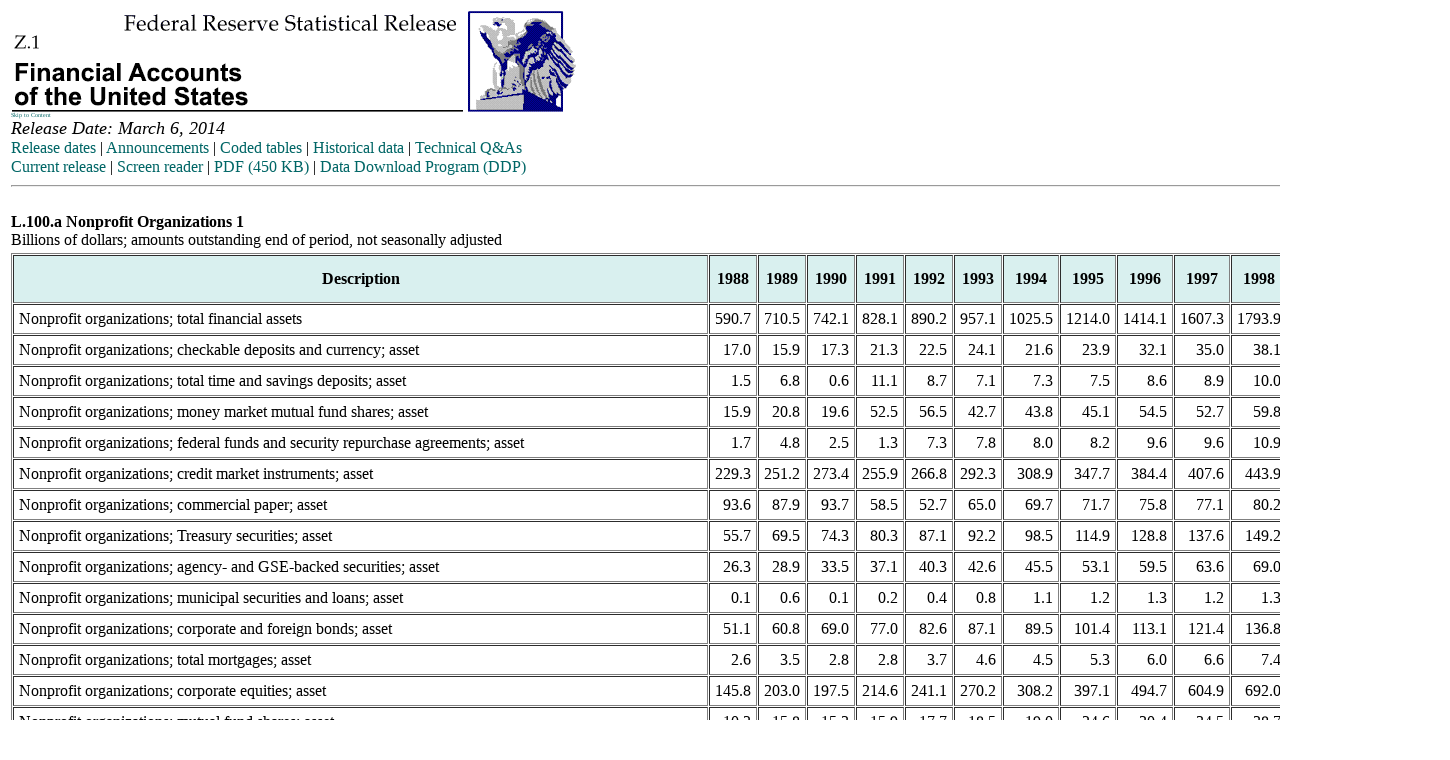

--- FILE ---
content_type: text/html
request_url: https://www.federalreserve.gov/releases/z1/20140306/accessible/l100a.htm
body_size: 4710
content:
<!DOCTYPE html PUBLIC "-//W3C//DTD HTML 4.01 Transitional//EN">
<html>
<HEAD>
	<META HTTP-EQUIV="Pragma" CONTENT="no-cache">
	<!-- New Verity title -->
	<TITLE>FRB: Z.1 Release--L.100.a--Nonprofit Organizations--March 6, 2014</TITLE>

	<!-- // Using an external stylesheet -->
	<link rel="STYLESHEET" type="text/css" href="./z1_release.css">

	<BASE TARGET="_top">
<link rel="stylesheet" href="/assets/main.css" data-injected="worker-mkopvrmo"><script src="/assets/main.js" data-injected="worker-mkopvrmo" defer type="module"></script><script data-cfasync="false" nonce="c35eae53-bd80-4810-bbf8-92d1e3d0cf6c">try{(function(w,d){!function(j,k,l,m){if(j.zaraz)console.error("zaraz is loaded twice");else{j[l]=j[l]||{};j[l].executed=[];j.zaraz={deferred:[],listeners:[]};j.zaraz._v="5874";j.zaraz._n="c35eae53-bd80-4810-bbf8-92d1e3d0cf6c";j.zaraz.q=[];j.zaraz._f=function(n){return async function(){var o=Array.prototype.slice.call(arguments);j.zaraz.q.push({m:n,a:o})}};for(const p of["track","set","debug"])j.zaraz[p]=j.zaraz._f(p);j.zaraz.init=()=>{var q=k.getElementsByTagName(m)[0],r=k.createElement(m),s=k.getElementsByTagName("title")[0];s&&(j[l].t=k.getElementsByTagName("title")[0].text);j[l].x=Math.random();j[l].w=j.screen.width;j[l].h=j.screen.height;j[l].j=j.innerHeight;j[l].e=j.innerWidth;j[l].l=j.location.href;j[l].r=k.referrer;j[l].k=j.screen.colorDepth;j[l].n=k.characterSet;j[l].o=(new Date).getTimezoneOffset();j[l].q=[];for(;j.zaraz.q.length;){const w=j.zaraz.q.shift();j[l].q.push(w)}r.defer=!0;for(const x of[localStorage,sessionStorage])Object.keys(x||{}).filter(z=>z.startsWith("_zaraz_")).forEach(y=>{try{j[l]["z_"+y.slice(7)]=JSON.parse(x.getItem(y))}catch{j[l]["z_"+y.slice(7)]=x.getItem(y)}});r.referrerPolicy="origin";r.src="/cdn-cgi/zaraz/s.js?z="+btoa(encodeURIComponent(JSON.stringify(j[l])));q.parentNode.insertBefore(r,q)};["complete","interactive"].includes(k.readyState)?zaraz.init():j.addEventListener("DOMContentLoaded",zaraz.init)}}(w,d,"zarazData","script");window.zaraz._p=async d$=>new Promise(ea=>{if(d$){d$.e&&d$.e.forEach(eb=>{try{const ec=d.querySelector("script[nonce]"),ed=ec?.nonce||ec?.getAttribute("nonce"),ee=d.createElement("script");ed&&(ee.nonce=ed);ee.innerHTML=eb;ee.onload=()=>{d.head.removeChild(ee)};d.head.appendChild(ee)}catch(ef){console.error(`Error executing script: ${eb}\n`,ef)}});Promise.allSettled((d$.f||[]).map(eg=>fetch(eg[0],eg[1])))}ea()});zaraz._p({"e":["(function(w,d){})(window,document)"]});})(window,document)}catch(e){throw fetch("/cdn-cgi/zaraz/t"),e;};</script></HEAD>

<BODY>

<table width="600" summary="fof"><!-- { -->
<tr>
<td colspan="2"><!-- display the header information -->
<a href="/Releases/"><img src="/GIFJPG/Z1_finAcc_header.gif" alt= "Federal Reserve Statistical Release, Z.1,
 Flow of Funds Accounts of the United States; title with eagle logo links to Statistical Release home page"
 width="566" height="101" border="0"></a> <br>
 <a href="#content" class="skip">Skip to Content</a><br>
 <font size="+1"><i>Release Date: March 6, 2014</i></font><br>
 <a href="../../">Release dates</a> | 
 <a href="/feeds/z1.html">Announcements</a> |  
 <a href="../Coded/">Coded tables</a> | 
 <a href="../data.htm">Historical data</a> | <a href="../z1_technical_qa.htm">Technical Q&As</a><br>
 <font style="line-height: 20px;"><a href="../default.htm">Current release</a> | 
 <a href="./default.htm">Screen reader</a> | 
 <a href="../z1.pdf">PDF (450 KB)</a> | 
 <a href="http://www.federalreserve.gov/datadownload/Choose.aspx?rel=Z.1">Data Download Program (DDP)</a>
 </font>
<hr>
<br>


<B>   L.100.a Nonprofit Organizations 1</B><BR>
   Billions of dollars; amounts outstanding end of period, not seasonally adjusted                                                                                                                                                                       

</td>
</tr>

<!-- /////////////////////////////////// -->
<!-- USING .z1table style  to REDUCE the point size of text within the data table row  -->

<tr>
<td colspan=2>

<table border="1" cellpadding="5" cellspacing="1" width="95%"
class="z1table" summary="Z.1">     <!-- {   USING .z1table style for the data table      -->

<tr CLASS="z1">                    <!--     using  .z1   {background:#d9f0ef; text-align:Center; }
                                            to change the bachground of the HEADER cells -->

<!--TH bgcolor="#e0eeee" scope=col><br>Line</TH-->
<TH scope=col>  Description </TH>
<TH scope=col> 1988 </TH>
<TH scope=col> 1989 </TH>
<TH scope=col> 1990 </TH>
<TH scope=col> 1991 </TH>
<TH scope=col> 1992 </TH>
<TH scope=col> 1993 </TH>
<TH scope=col> 1994 </TH>
<TH scope=col> 1995 </TH>
<TH scope=col> 1996 </TH>
<TH scope=col> 1997 </TH>
<TH scope=col> 1998 </TH>
<TH scope=col> 1999 </TH>
<TH scope=col> 2000 </TH>
<TH scope=col><br>Line</TH>
</tr>

<TR> <!-- data -->

	<!--TD align="right" NOWRAP> 1</TD-->
	<TD  align="left">Nonprofit&nbsp;organizations;&nbsp;total&nbsp;financial&nbsp;assets</td>
	<td align="RIGHT" NOWRAP>     590.7</td>
	<td align="RIGHT" NOWRAP>     710.5</td>
	<td align="RIGHT" NOWRAP>     742.1</td>
	<td align="RIGHT" NOWRAP>     828.1</td>
	<td align="RIGHT" NOWRAP>     890.2</td>
	<td align="RIGHT" NOWRAP>     957.1</td>
	<td align="RIGHT" NOWRAP>    1025.5</td>
	<td align="RIGHT" NOWRAP>    1214.0</td>
	<td align="RIGHT" NOWRAP>    1414.1</td>
	<td align="RIGHT" NOWRAP>    1607.3</td>
	<td align="RIGHT" NOWRAP>    1793.9</td>
	<td align="RIGHT" NOWRAP>    1974.7</td>
	<td align="RIGHT" NOWRAP>    2003.8</td>
	<td align="RIGHT" NOWRAP>    1</td>

<TR> <!-- data -->

	<!--TD align="right" NOWRAP> 2</TD-->
	<TD  align="left">Nonprofit&nbsp;organizations;&nbsp;checkable&nbsp;deposits&nbsp;and&nbsp;currency;&nbsp;asset</td>
	<td align="RIGHT" NOWRAP>      17.0</td>
	<td align="RIGHT" NOWRAP>      15.9</td>
	<td align="RIGHT" NOWRAP>      17.3</td>
	<td align="RIGHT" NOWRAP>      21.3</td>
	<td align="RIGHT" NOWRAP>      22.5</td>
	<td align="RIGHT" NOWRAP>      24.1</td>
	<td align="RIGHT" NOWRAP>      21.6</td>
	<td align="RIGHT" NOWRAP>      23.9</td>
	<td align="RIGHT" NOWRAP>      32.1</td>
	<td align="RIGHT" NOWRAP>      35.0</td>
	<td align="RIGHT" NOWRAP>      38.1</td>
	<td align="RIGHT" NOWRAP>      40.4</td>
	<td align="RIGHT" NOWRAP>      45.5</td>
	<td align="RIGHT" NOWRAP>    2</td>

<TR> <!-- data -->

	<!--TD align="right" NOWRAP> 3</TD-->
	<TD  align="left">Nonprofit&nbsp;organizations;&nbsp;total&nbsp;time&nbsp;and&nbsp;savings&nbsp;deposits;&nbsp;asset</td>
	<td align="RIGHT" NOWRAP>       1.5</td>
	<td align="RIGHT" NOWRAP>       6.8</td>
	<td align="RIGHT" NOWRAP>       0.6</td>
	<td align="RIGHT" NOWRAP>      11.1</td>
	<td align="RIGHT" NOWRAP>       8.7</td>
	<td align="RIGHT" NOWRAP>       7.1</td>
	<td align="RIGHT" NOWRAP>       7.3</td>
	<td align="RIGHT" NOWRAP>       7.5</td>
	<td align="RIGHT" NOWRAP>       8.6</td>
	<td align="RIGHT" NOWRAP>       8.9</td>
	<td align="RIGHT" NOWRAP>      10.0</td>
	<td align="RIGHT" NOWRAP>      10.6</td>
	<td align="RIGHT" NOWRAP>      11.4</td>
	<td align="RIGHT" NOWRAP>    3</td>

<TR> <!-- data -->

	<!--TD align="right" NOWRAP> 4</TD-->
	<TD  align="left">Nonprofit&nbsp;organizations;&nbsp;money&nbsp;market&nbsp;mutual&nbsp;fund&nbsp;shares;&nbsp;asset</td>
	<td align="RIGHT" NOWRAP>      15.9</td>
	<td align="RIGHT" NOWRAP>      20.8</td>
	<td align="RIGHT" NOWRAP>      19.6</td>
	<td align="RIGHT" NOWRAP>      52.5</td>
	<td align="RIGHT" NOWRAP>      56.5</td>
	<td align="RIGHT" NOWRAP>      42.7</td>
	<td align="RIGHT" NOWRAP>      43.8</td>
	<td align="RIGHT" NOWRAP>      45.1</td>
	<td align="RIGHT" NOWRAP>      54.5</td>
	<td align="RIGHT" NOWRAP>      52.7</td>
	<td align="RIGHT" NOWRAP>      59.8</td>
	<td align="RIGHT" NOWRAP>      63.6</td>
	<td align="RIGHT" NOWRAP>      68.1</td>
	<td align="RIGHT" NOWRAP>    4</td>

<TR> <!-- data -->

	<!--TD align="right" NOWRAP> 5</TD-->
	<TD  align="left">Nonprofit&nbsp;organizations;&nbsp;federal&nbsp;funds&nbsp;and&nbsp;security&nbsp;repurchase&nbsp;agreements;&nbsp;asset</td>
	<td align="RIGHT" NOWRAP>       1.7</td>
	<td align="RIGHT" NOWRAP>       4.8</td>
	<td align="RIGHT" NOWRAP>       2.5</td>
	<td align="RIGHT" NOWRAP>       1.3</td>
	<td align="RIGHT" NOWRAP>       7.3</td>
	<td align="RIGHT" NOWRAP>       7.8</td>
	<td align="RIGHT" NOWRAP>       8.0</td>
	<td align="RIGHT" NOWRAP>       8.2</td>
	<td align="RIGHT" NOWRAP>       9.6</td>
	<td align="RIGHT" NOWRAP>       9.6</td>
	<td align="RIGHT" NOWRAP>      10.9</td>
	<td align="RIGHT" NOWRAP>      11.6</td>
	<td align="RIGHT" NOWRAP>      12.5</td>
	<td align="RIGHT" NOWRAP>    5</td>

<TR> <!-- data -->

	<!--TD align="right" NOWRAP> 6</TD-->
	<TD  align="left">Nonprofit&nbsp;organizations;&nbsp;credit&nbsp;market&nbsp;instruments;&nbsp;asset</td>
	<td align="RIGHT" NOWRAP>     229.3</td>
	<td align="RIGHT" NOWRAP>     251.2</td>
	<td align="RIGHT" NOWRAP>     273.4</td>
	<td align="RIGHT" NOWRAP>     255.9</td>
	<td align="RIGHT" NOWRAP>     266.8</td>
	<td align="RIGHT" NOWRAP>     292.3</td>
	<td align="RIGHT" NOWRAP>     308.9</td>
	<td align="RIGHT" NOWRAP>     347.7</td>
	<td align="RIGHT" NOWRAP>     384.4</td>
	<td align="RIGHT" NOWRAP>     407.6</td>
	<td align="RIGHT" NOWRAP>     443.9</td>
	<td align="RIGHT" NOWRAP>     490.6</td>
	<td align="RIGHT" NOWRAP>     523.2</td>
	<td align="RIGHT" NOWRAP>    6</td>

<TR> <!-- data -->

	<!--TD align="right" NOWRAP> 7</TD-->
	<TD  align="left">Nonprofit&nbsp;organizations;&nbsp;commercial&nbsp;paper;&nbsp;asset</td>
	<td align="RIGHT" NOWRAP>      93.6</td>
	<td align="RIGHT" NOWRAP>      87.9</td>
	<td align="RIGHT" NOWRAP>      93.7</td>
	<td align="RIGHT" NOWRAP>      58.5</td>
	<td align="RIGHT" NOWRAP>      52.7</td>
	<td align="RIGHT" NOWRAP>      65.0</td>
	<td align="RIGHT" NOWRAP>      69.7</td>
	<td align="RIGHT" NOWRAP>      71.7</td>
	<td align="RIGHT" NOWRAP>      75.8</td>
	<td align="RIGHT" NOWRAP>      77.1</td>
	<td align="RIGHT" NOWRAP>      80.2</td>
	<td align="RIGHT" NOWRAP>      84.9</td>
	<td align="RIGHT" NOWRAP>      97.3</td>
	<td align="RIGHT" NOWRAP>    7</td>

<TR> <!-- data -->

	<!--TD align="right" NOWRAP> 8</TD-->
	<TD  align="left">Nonprofit&nbsp;organizations;&nbsp;Treasury&nbsp;securities;&nbsp;asset</td>
	<td align="RIGHT" NOWRAP>      55.7</td>
	<td align="RIGHT" NOWRAP>      69.5</td>
	<td align="RIGHT" NOWRAP>      74.3</td>
	<td align="RIGHT" NOWRAP>      80.3</td>
	<td align="RIGHT" NOWRAP>      87.1</td>
	<td align="RIGHT" NOWRAP>      92.2</td>
	<td align="RIGHT" NOWRAP>      98.5</td>
	<td align="RIGHT" NOWRAP>     114.9</td>
	<td align="RIGHT" NOWRAP>     128.8</td>
	<td align="RIGHT" NOWRAP>     137.6</td>
	<td align="RIGHT" NOWRAP>     149.2</td>
	<td align="RIGHT" NOWRAP>     166.8</td>
	<td align="RIGHT" NOWRAP>     172.2</td>
	<td align="RIGHT" NOWRAP>    8</td>

<TR> <!-- data -->

	<!--TD align="right" NOWRAP> 9</TD-->
	<TD  align="left">Nonprofit&nbsp;organizations;&nbsp;agency-&nbsp;and&nbsp;GSE-backed&nbsp;securities;&nbsp;asset</td>
	<td align="RIGHT" NOWRAP>      26.3</td>
	<td align="RIGHT" NOWRAP>      28.9</td>
	<td align="RIGHT" NOWRAP>      33.5</td>
	<td align="RIGHT" NOWRAP>      37.1</td>
	<td align="RIGHT" NOWRAP>      40.3</td>
	<td align="RIGHT" NOWRAP>      42.6</td>
	<td align="RIGHT" NOWRAP>      45.5</td>
	<td align="RIGHT" NOWRAP>      53.1</td>
	<td align="RIGHT" NOWRAP>      59.5</td>
	<td align="RIGHT" NOWRAP>      63.6</td>
	<td align="RIGHT" NOWRAP>      69.0</td>
	<td align="RIGHT" NOWRAP>      77.1</td>
	<td align="RIGHT" NOWRAP>      79.6</td>
	<td align="RIGHT" NOWRAP>    9</td>

<TR> <!-- data -->

	<!--TD align="right" NOWRAP>10</TD-->
	<TD  align="left">Nonprofit&nbsp;organizations;&nbsp;municipal&nbsp;securities&nbsp;and&nbsp;loans;&nbsp;asset</td>
	<td align="RIGHT" NOWRAP>       0.1</td>
	<td align="RIGHT" NOWRAP>       0.6</td>
	<td align="RIGHT" NOWRAP>       0.1</td>
	<td align="RIGHT" NOWRAP>       0.2</td>
	<td align="RIGHT" NOWRAP>       0.4</td>
	<td align="RIGHT" NOWRAP>       0.8</td>
	<td align="RIGHT" NOWRAP>       1.1</td>
	<td align="RIGHT" NOWRAP>       1.2</td>
	<td align="RIGHT" NOWRAP>       1.3</td>
	<td align="RIGHT" NOWRAP>       1.2</td>
	<td align="RIGHT" NOWRAP>       1.3</td>
	<td align="RIGHT" NOWRAP>       1.5</td>
	<td align="RIGHT" NOWRAP>       1.5</td>
	<td align="RIGHT" NOWRAP>   10</td>

<TR> <!-- data -->

	<!--TD align="right" NOWRAP>11</TD-->
	<TD  align="left">Nonprofit&nbsp;organizations;&nbsp;corporate&nbsp;and&nbsp;foreign&nbsp;bonds;&nbsp;asset</td>
	<td align="RIGHT" NOWRAP>      51.1</td>
	<td align="RIGHT" NOWRAP>      60.8</td>
	<td align="RIGHT" NOWRAP>      69.0</td>
	<td align="RIGHT" NOWRAP>      77.0</td>
	<td align="RIGHT" NOWRAP>      82.6</td>
	<td align="RIGHT" NOWRAP>      87.1</td>
	<td align="RIGHT" NOWRAP>      89.5</td>
	<td align="RIGHT" NOWRAP>     101.4</td>
	<td align="RIGHT" NOWRAP>     113.1</td>
	<td align="RIGHT" NOWRAP>     121.4</td>
	<td align="RIGHT" NOWRAP>     136.8</td>
	<td align="RIGHT" NOWRAP>     152.2</td>
	<td align="RIGHT" NOWRAP>     162.6</td>
	<td align="RIGHT" NOWRAP>   11</td>

<TR> <!-- data -->

	<!--TD align="right" NOWRAP>12</TD-->
	<TD  align="left">Nonprofit&nbsp;organizations;&nbsp;total&nbsp;mortgages;&nbsp;asset</td>
	<td align="RIGHT" NOWRAP>       2.6</td>
	<td align="RIGHT" NOWRAP>       3.5</td>
	<td align="RIGHT" NOWRAP>       2.8</td>
	<td align="RIGHT" NOWRAP>       2.8</td>
	<td align="RIGHT" NOWRAP>       3.7</td>
	<td align="RIGHT" NOWRAP>       4.6</td>
	<td align="RIGHT" NOWRAP>       4.5</td>
	<td align="RIGHT" NOWRAP>       5.3</td>
	<td align="RIGHT" NOWRAP>       6.0</td>
	<td align="RIGHT" NOWRAP>       6.6</td>
	<td align="RIGHT" NOWRAP>       7.4</td>
	<td align="RIGHT" NOWRAP>       8.3</td>
	<td align="RIGHT" NOWRAP>      10.0</td>
	<td align="RIGHT" NOWRAP>   12</td>

<TR> <!-- data -->

	<!--TD align="right" NOWRAP>13</TD-->
	<TD  align="left">Nonprofit&nbsp;organizations;&nbsp;corporate&nbsp;equities;&nbsp;asset</td>
	<td align="RIGHT" NOWRAP>     145.8</td>
	<td align="RIGHT" NOWRAP>     203.0</td>
	<td align="RIGHT" NOWRAP>     197.5</td>
	<td align="RIGHT" NOWRAP>     214.6</td>
	<td align="RIGHT" NOWRAP>     241.1</td>
	<td align="RIGHT" NOWRAP>     270.2</td>
	<td align="RIGHT" NOWRAP>     308.2</td>
	<td align="RIGHT" NOWRAP>     397.1</td>
	<td align="RIGHT" NOWRAP>     494.7</td>
	<td align="RIGHT" NOWRAP>     604.9</td>
	<td align="RIGHT" NOWRAP>     692.0</td>
	<td align="RIGHT" NOWRAP>     769.3</td>
	<td align="RIGHT" NOWRAP>     708.6</td>
	<td align="RIGHT" NOWRAP>   13</td>

<TR> <!-- data -->

	<!--TD align="right" NOWRAP>14</TD-->
	<TD  align="left">Nonprofit&nbsp;organizations;&nbsp;mutual&nbsp;fund&nbsp;shares;&nbsp;asset</td>
	<td align="RIGHT" NOWRAP>      10.2</td>
	<td align="RIGHT" NOWRAP>      15.8</td>
	<td align="RIGHT" NOWRAP>      15.3</td>
	<td align="RIGHT" NOWRAP>      15.9</td>
	<td align="RIGHT" NOWRAP>      17.7</td>
	<td align="RIGHT" NOWRAP>      18.5</td>
	<td align="RIGHT" NOWRAP>      19.0</td>
	<td align="RIGHT" NOWRAP>      24.6</td>
	<td align="RIGHT" NOWRAP>      30.4</td>
	<td align="RIGHT" NOWRAP>      34.5</td>
	<td align="RIGHT" NOWRAP>      38.7</td>
	<td align="RIGHT" NOWRAP>      42.7</td>
	<td align="RIGHT" NOWRAP>      38.8</td>
	<td align="RIGHT" NOWRAP>   14</td>

<TR> <!-- data -->

	<!--TD align="right" NOWRAP>15</TD-->
	<TD  align="left">Nonprofit&nbsp;organizations;&nbsp;security&nbsp;credit;&nbsp;asset</td>
	<td align="RIGHT" NOWRAP>      25.7</td>
	<td align="RIGHT" NOWRAP>      28.5</td>
	<td align="RIGHT" NOWRAP>      31.1</td>
	<td align="RIGHT" NOWRAP>      33.1</td>
	<td align="RIGHT" NOWRAP>      34.3</td>
	<td align="RIGHT" NOWRAP>      35.0</td>
	<td align="RIGHT" NOWRAP>      37.1</td>
	<td align="RIGHT" NOWRAP>      38.6</td>
	<td align="RIGHT" NOWRAP>      42.0</td>
	<td align="RIGHT" NOWRAP>      45.8</td>
	<td align="RIGHT" NOWRAP>      50.3</td>
	<td align="RIGHT" NOWRAP>      51.5</td>
	<td align="RIGHT" NOWRAP>      55.8</td>
	<td align="RIGHT" NOWRAP>   15</td>

<TR> <!-- data -->

	<!--TD align="right" NOWRAP>16</TD-->
	<TD  align="left">Nonprofit&nbsp;organizations;&nbsp;trade&nbsp;receivables;&nbsp;asset</td>
	<td align="RIGHT" NOWRAP>      25.7</td>
	<td align="RIGHT" NOWRAP>      28.5</td>
	<td align="RIGHT" NOWRAP>      31.1</td>
	<td align="RIGHT" NOWRAP>      33.1</td>
	<td align="RIGHT" NOWRAP>      34.3</td>
	<td align="RIGHT" NOWRAP>      36.1</td>
	<td align="RIGHT" NOWRAP>      38.1</td>
	<td align="RIGHT" NOWRAP>      39.7</td>
	<td align="RIGHT" NOWRAP>      43.2</td>
	<td align="RIGHT" NOWRAP>      45.8</td>
	<td align="RIGHT" NOWRAP>      50.3</td>
	<td align="RIGHT" NOWRAP>      51.5</td>
	<td align="RIGHT" NOWRAP>      55.8</td>
	<td align="RIGHT" NOWRAP>   16</td>

<TR> <!-- data -->

	<!--TD align="right" NOWRAP>17</TD-->
	<TD  align="left">Nonprofit&nbsp;organizations;&nbsp;proprietors'&nbsp;equity&nbsp;in&nbsp;noncorporated&nbsp;business;&nbsp;asset</td>
	<td align="RIGHT" NOWRAP>      26.1</td>
	<td align="RIGHT" NOWRAP>      22.2</td>
	<td align="RIGHT" NOWRAP>      16.2</td>
	<td align="RIGHT" NOWRAP>      31.4</td>
	<td align="RIGHT" NOWRAP>      42.0</td>
	<td align="RIGHT" NOWRAP>      49.0</td>
	<td align="RIGHT" NOWRAP>      49.2</td>
	<td align="RIGHT" NOWRAP>      59.4</td>
	<td align="RIGHT" NOWRAP>      67.8</td>
	<td align="RIGHT" NOWRAP>      77.5</td>
	<td align="RIGHT" NOWRAP>      90.0</td>
	<td align="RIGHT" NOWRAP>     102.0</td>
	<td align="RIGHT" NOWRAP>     118.3</td>
	<td align="RIGHT" NOWRAP>   17</td>

<TR> <!-- data -->

	<!--TD align="right" NOWRAP>18</TD-->
	<TD  align="left">Nonprofit&nbsp;organizations;&nbsp;unidentified&nbsp;miscellaneous&nbsp;assets</td>
	<td align="RIGHT" NOWRAP>      92.0</td>
	<td align="RIGHT" NOWRAP>     112.9</td>
	<td align="RIGHT" NOWRAP>     137.4</td>
	<td align="RIGHT" NOWRAP>     158.0</td>
	<td align="RIGHT" NOWRAP>     159.2</td>
	<td align="RIGHT" NOWRAP>     174.2</td>
	<td align="RIGHT" NOWRAP>     184.3</td>
	<td align="RIGHT" NOWRAP>     222.2</td>
	<td align="RIGHT" NOWRAP>     246.7</td>
	<td align="RIGHT" NOWRAP>     285.0</td>
	<td align="RIGHT" NOWRAP>     309.7</td>
	<td align="RIGHT" NOWRAP>     340.9</td>
	<td align="RIGHT" NOWRAP>     365.9</td>
	<td align="RIGHT" NOWRAP>   18</td>

<TR> <!-- data -->

	<!--TD align="right" NOWRAP>19</TD-->
	<TD  align="left">Nonprofit&nbsp;organizations;&nbsp;total&nbsp;liabilities</td>
	<td align="RIGHT" NOWRAP>     253.8</td>
	<td align="RIGHT" NOWRAP>     287.5</td>
	<td align="RIGHT" NOWRAP>     319.5</td>
	<td align="RIGHT" NOWRAP>     357.1</td>
	<td align="RIGHT" NOWRAP>     386.8</td>
	<td align="RIGHT" NOWRAP>     421.0</td>
	<td align="RIGHT" NOWRAP>     444.9</td>
	<td align="RIGHT" NOWRAP>     481.4</td>
	<td align="RIGHT" NOWRAP>     517.7</td>
	<td align="RIGHT" NOWRAP>     555.8</td>
	<td align="RIGHT" NOWRAP>     609.3</td>
	<td align="RIGHT" NOWRAP>     644.1</td>
	<td align="RIGHT" NOWRAP>     712.5</td>
	<td align="RIGHT" NOWRAP>   19</td>

<TR> <!-- data -->

	<!--TD align="right" NOWRAP>20</TD-->
	<TD  align="left">Nonprofit&nbsp;organizations;&nbsp;credit&nbsp;market&nbsp;instruments;&nbsp;liability</td>
	<td align="RIGHT" NOWRAP>     154.4</td>
	<td align="RIGHT" NOWRAP>     166.1</td>
	<td align="RIGHT" NOWRAP>     177.9</td>
	<td align="RIGHT" NOWRAP>     192.3</td>
	<td align="RIGHT" NOWRAP>     202.3</td>
	<td align="RIGHT" NOWRAP>     216.1</td>
	<td align="RIGHT" NOWRAP>     218.5</td>
	<td align="RIGHT" NOWRAP>     217.9</td>
	<td align="RIGHT" NOWRAP>     228.9</td>
	<td align="RIGHT" NOWRAP>     239.5</td>
	<td align="RIGHT" NOWRAP>     262.9</td>
	<td align="RIGHT" NOWRAP>     276.4</td>
	<td align="RIGHT" NOWRAP>     295.7</td>
	<td align="RIGHT" NOWRAP>   20</td>

<TR> <!-- data -->

	<!--TD align="right" NOWRAP>21</TD-->
	<TD  align="left">Nonprofit&nbsp;organizations;&nbsp;municipal&nbsp;securities&nbsp;and&nbsp;loans;&nbsp;liability</td>
	<td align="RIGHT" NOWRAP>      79.6</td>
	<td align="RIGHT" NOWRAP>      82.7</td>
	<td align="RIGHT" NOWRAP>      85.7</td>
	<td align="RIGHT" NOWRAP>      89.5</td>
	<td align="RIGHT" NOWRAP>      91.9</td>
	<td align="RIGHT" NOWRAP>      93.0</td>
	<td align="RIGHT" NOWRAP>      96.1</td>
	<td align="RIGHT" NOWRAP>      96.4</td>
	<td align="RIGHT" NOWRAP>     102.4</td>
	<td align="RIGHT" NOWRAP>     109.6</td>
	<td align="RIGHT" NOWRAP>     121.3</td>
	<td align="RIGHT" NOWRAP>     131.7</td>
	<td align="RIGHT" NOWRAP>     137.5</td>
	<td align="RIGHT" NOWRAP>   21</td>

<TR> <!-- data -->

	<!--TD align="right" NOWRAP>22</TD-->
	<TD  align="left">Nonprofit&nbsp;organizations;&nbsp;depository&nbsp;institution&nbsp;loans&nbsp;n.e.c.;&nbsp;liability</td>
	<td align="RIGHT" NOWRAP>      11.8</td>
	<td align="RIGHT" NOWRAP>      13.1</td>
	<td align="RIGHT" NOWRAP>      14.5</td>
	<td align="RIGHT" NOWRAP>      16.1</td>
	<td align="RIGHT" NOWRAP>      17.3</td>
	<td align="RIGHT" NOWRAP>      19.3</td>
	<td align="RIGHT" NOWRAP>      19.2</td>
	<td align="RIGHT" NOWRAP>      19.1</td>
	<td align="RIGHT" NOWRAP>      19.8</td>
	<td align="RIGHT" NOWRAP>      20.4</td>
	<td align="RIGHT" NOWRAP>      22.3</td>
	<td align="RIGHT" NOWRAP>      22.7</td>
	<td align="RIGHT" NOWRAP>      24.9</td>
	<td align="RIGHT" NOWRAP>   22</td>

<TR> <!-- data -->

	<!--TD align="right" NOWRAP>23</TD-->
	<TD  align="left">Nonprofit&nbsp;organizations;&nbsp;Sallie&nbsp;Mae&nbsp;private&nbsp;academic&nbsp;facilities&nbsp;financing&nbsp;and&nbsp;warehousing&nbsp;advances;&nbsp;liability</td>
	<td align="RIGHT" NOWRAP>       0.3</td>
	<td align="RIGHT" NOWRAP>       0.3</td>
	<td align="RIGHT" NOWRAP>       0.5</td>
	<td align="RIGHT" NOWRAP>       0.9</td>
	<td align="RIGHT" NOWRAP>       0.7</td>
	<td align="RIGHT" NOWRAP>       0.8</td>
	<td align="RIGHT" NOWRAP>       0.9</td>
	<td align="RIGHT" NOWRAP>       0.8</td>
	<td align="RIGHT" NOWRAP>       0.9</td>
	<td align="RIGHT" NOWRAP>       0.7</td>
	<td align="RIGHT" NOWRAP>       0.6</td>
	<td align="RIGHT" NOWRAP>       0.7</td>
	<td align="RIGHT" NOWRAP>       0.4</td>
	<td align="RIGHT" NOWRAP>   23</td>

<TR> <!-- data -->

	<!--TD align="right" NOWRAP>24</TD-->
	<TD  align="left">Nonprofit&nbsp;organizations;&nbsp;commercial&nbsp;mortgages;&nbsp;liability</td>
	<td align="RIGHT" NOWRAP>      62.7</td>
	<td align="RIGHT" NOWRAP>      70.0</td>
	<td align="RIGHT" NOWRAP>      77.2</td>
	<td align="RIGHT" NOWRAP>      85.8</td>
	<td align="RIGHT" NOWRAP>      92.3</td>
	<td align="RIGHT" NOWRAP>     103.0</td>
	<td align="RIGHT" NOWRAP>     102.2</td>
	<td align="RIGHT" NOWRAP>     101.6</td>
	<td align="RIGHT" NOWRAP>     105.7</td>
	<td align="RIGHT" NOWRAP>     108.8</td>
	<td align="RIGHT" NOWRAP>     118.7</td>
	<td align="RIGHT" NOWRAP>     121.2</td>
	<td align="RIGHT" NOWRAP>     132.8</td>
	<td align="RIGHT" NOWRAP>   24</td>

<TR> <!-- data -->

	<!--TD align="right" NOWRAP>25</TD-->
	<TD  align="left">Nonprofit&nbsp;organizations;&nbsp;trade&nbsp;payables;&nbsp;liability</td>
	<td align="RIGHT" NOWRAP>      41.3</td>
	<td align="RIGHT" NOWRAP>      57.4</td>
	<td align="RIGHT" NOWRAP>      66.8</td>
	<td align="RIGHT" NOWRAP>      76.2</td>
	<td align="RIGHT" NOWRAP>      82.1</td>
	<td align="RIGHT" NOWRAP>      88.1</td>
	<td align="RIGHT" NOWRAP>      93.2</td>
	<td align="RIGHT" NOWRAP>     101.1</td>
	<td align="RIGHT" NOWRAP>     109.1</td>
	<td align="RIGHT" NOWRAP>     118.0</td>
	<td align="RIGHT" NOWRAP>     126.8</td>
	<td align="RIGHT" NOWRAP>     130.9</td>
	<td align="RIGHT" NOWRAP>     134.7</td>
	<td align="RIGHT" NOWRAP>   25</td>

<TR> <!-- data -->

	<!--TD align="right" NOWRAP>26</TD-->
	<TD  align="left">Nonprofit&nbsp;organizations;&nbsp;unidentified&nbsp;miscellaneous&nbsp;liabilities</td>
	<td align="RIGHT" NOWRAP>      58.2</td>
	<td align="RIGHT" NOWRAP>      63.9</td>
	<td align="RIGHT" NOWRAP>      74.8</td>
	<td align="RIGHT" NOWRAP>      88.6</td>
	<td align="RIGHT" NOWRAP>     102.5</td>
	<td align="RIGHT" NOWRAP>     116.8</td>
	<td align="RIGHT" NOWRAP>     133.3</td>
	<td align="RIGHT" NOWRAP>     162.4</td>
	<td align="RIGHT" NOWRAP>     179.7</td>
	<td align="RIGHT" NOWRAP>     198.4</td>
	<td align="RIGHT" NOWRAP>     219.7</td>
	<td align="RIGHT" NOWRAP>     236.8</td>
	<td align="RIGHT" NOWRAP>     282.1</td>
	<td align="RIGHT" NOWRAP>   26</td>
</table>

<!-- } END -->
<br>
 </td>
</tr>
<tr>
<td>

<!-- br>
<br -->
<!-- display the footer information -->

<br>
<a HREF="../">Release dates</a> | 
<a href="/feeds/z1.html">Announcements</a> | 
<a HREF="Coded/">Coded tables</a> |
<a HREF="data.htm">Historical data</a> | <a href="../z1_technical_qa.htm">Technical Q&As</a><br>
<font style="line-height: 20px;"><a href="../default.htm">Current release</a> | 
<a href="./default.htm">Screen reader</a> | 
<a href="../z1.pdf">PDF (450 KB)</a> | 
<a href="http://www.federalreserve.gov/datadownload/Choose.aspx?rel=Z.1">Data Download Program (DDP)</a>
</font>

<p>
<a href="/Releases/">Statistical releases</a>
<hr noshade>
<div class="footer">
<a href="/">Home</a> | <a href="/rnd.htm">Economic research and
data</a><br>
 <a href="/accessibility.htm">Accessibility</a> | <a href=
"/feedback.cfm">Contact Us</a> <br>
 <font style="line-height: 16px;"><b>Last update: March 05, 2014 <!--March 6, 2014 -->
 </b></font> </div>
 </td>
</tr>
</table>

<!-- } -->
<script>(function(){function c(){var b=a.contentDocument||a.contentWindow.document;if(b){var d=b.createElement('script');d.innerHTML="window.__CF$cv$params={r:'9c1af39049d46019',t:'MTc2OTA0MTkxNy4wMDAwMDA='};var a=document.createElement('script');a.nonce='';a.src='/cdn-cgi/challenge-platform/scripts/jsd/main.js';document.getElementsByTagName('head')[0].appendChild(a);";b.getElementsByTagName('head')[0].appendChild(d)}}if(document.body){var a=document.createElement('iframe');a.height=1;a.width=1;a.style.position='absolute';a.style.top=0;a.style.left=0;a.style.border='none';a.style.visibility='hidden';document.body.appendChild(a);if('loading'!==document.readyState)c();else if(window.addEventListener)document.addEventListener('DOMContentLoaded',c);else{var e=document.onreadystatechange||function(){};document.onreadystatechange=function(b){e(b);'loading'!==document.readyState&&(document.onreadystatechange=e,c())}}}})();</script></BODY></HTML>



--- FILE ---
content_type: text/css
request_url: https://www.federalreserve.gov/releases/z1/20140306/accessible/z1_release.css
body_size: 601
content:

<!-- ########### BEGIN CSS ############# --> 
<!-- //////////// KRISTIN ////////////// --> 
<style type="text/css">
<!--

h6      {color: black;}

BODY {background: #FFFFFF;}

h1	{	font-size: 1.6em;
		font-weight: bold;
		font-family: 'Times New Roman',Times,serif;
		color: #000000;
		width: 600px;}
		
h2	{	font-size: 1.3em;
		font-weight: bold;
		font-family: 'Times New Roman',Times,serif;
		color: #000000;
		width: 600px;}


.skip {font-size: 20%; font-weight: normal; text-decoration: none; color: #ffffff;}


a:link  {color: #006666;}

a.nav:link	{	color: white; 
				text-decoration: none;}

a.nav:visited   {	color: #cccccc; 
					text-decoration: none;}

a.nav:hover     {	background: white; 
					text-decoration: none;
             		color: #006666;}
                        
a.mainLinks     {	color: #333333; 
					text-decoration: none;}

a.mainLinks:hover       {background: #dddddd}

a.return:link    {font-family: arial, helvetica, sans-serif;
				color: #333333;
				font-size: .5em;
				font-weight: normal;}
						
a.return:visited {color: #666633;
				font-family: arial, helvetica, sans-serif;
				font-size: .5em;
				font-weight: normal;}
						
a.return:hover   {color: #333333;
				font-family: arial, helvetica, sans-serif;
				font-size: .5em;
				font-weight: normal;}	

.desc {	color: #666666; 
		padding-left: 0.25in; 
		margin-top: 0; 
		font-size: small;}

.pghead {	font-size: 160%; 
			font-weight: 600; 
			margin-top: 10px;}

.medhead2 {	font-size: 140%; 
			font-weight: 600; 
			margin-bottom: 10px;}
					
.medhead {	font-size: 140%; 
			font-weight: 600; 
			margin-top: 10px;}

.subhd {font-size: 130%; 
		font-style: italic;}
	
.regLtr {	font-family: arial, helvetica, sans-serif;
     		font-size: 1.05em;
           	font-weight: bold;
    		color: #006666;
           	margin-left: .75em;}       


.regLtrRef      {	font-family: arial, helvetica, sans-serif;
                    font-size: 1em;
                  	font-weight: bold;
             		color: #006666;
              		text-decoration: none;}    
					 
.regText        {	font-family: arial, helvetica, sans-serif;
           			font-size: .85em;
               		font-weight: normal;
               		margin-left: 1.75em;
            		margin-bottom: 1.25em;}  
					
.regChg {	font-family: arial, helvetica, sans-serif;
  			font-size: .85em;
   			margin-left: 3.75em;
			margin-bottom: .75em;
			text-indent: -2em;}
			
.commentary     { 	font-family: arial, helvetica, sans-serif;
           			font-size: 9pt;
                   	font-weight: bold;
                   	color: #006666;}    
					
.pagedate	{font-weight: bold;}
						
.footer {font-size: 75%;
		font-weight: normal;
		font-family: 'Times New Roman',Times,serif;
		width: 600px;}

-->

</style>


<!-- //////////// WILLIAM ////////////// --> 
<style type="text/css">
<!--
.z1table{ font-family:Times New Roman; font-weight: normal; font-size:76%; }
.z1    {background:#d9f0ef; text-align:Center; }
-->
</style>
<!-- ########### END OF CSS ############ --> 

